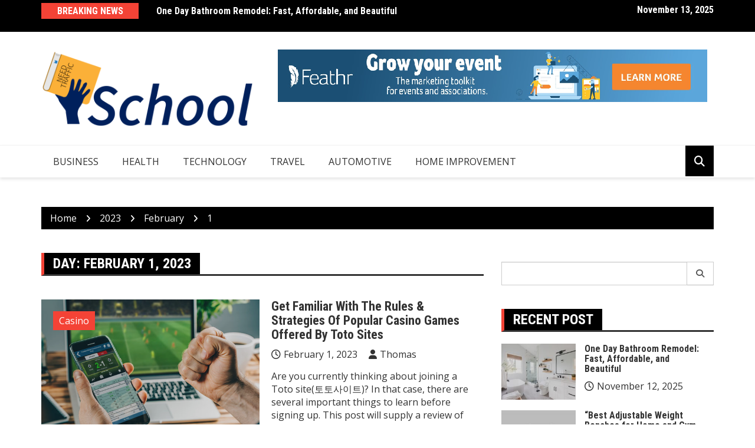

--- FILE ---
content_type: text/html; charset=UTF-8
request_url: https://needtrafficschool.com/2023/02/01/
body_size: 13623
content:
		<!doctype html>
		<html lang="en-US">
				<head>
			<meta charset="UTF-8">
			<meta name="viewport" content="width=device-width, initial-scale=1">
			<link rel="profile" href="http://gmpg.org/xfn/11">
			<title>February 1, 2023 &#8211; Need Traffic School</title>
<meta name='robots' content='max-image-preview:large' />
	<style>img:is([sizes="auto" i], [sizes^="auto," i]) { contain-intrinsic-size: 3000px 1500px }</style>
	<link rel='dns-prefetch' href='//fonts.googleapis.com' />
<link rel="alternate" type="application/rss+xml" title="Need Traffic School &raquo; Feed" href="https://needtrafficschool.com/feed/" />
<link rel="alternate" type="application/rss+xml" title="Need Traffic School &raquo; Comments Feed" href="https://needtrafficschool.com/comments/feed/" />
		<link rel="preconnect" href="https://fonts.googleapis.com">
		<link rel="preconnect" href="https://fonts.gstatic.com" crossorigin> 
		<script type="text/javascript">
/* <![CDATA[ */
window._wpemojiSettings = {"baseUrl":"https:\/\/s.w.org\/images\/core\/emoji\/16.0.1\/72x72\/","ext":".png","svgUrl":"https:\/\/s.w.org\/images\/core\/emoji\/16.0.1\/svg\/","svgExt":".svg","source":{"concatemoji":"https:\/\/needtrafficschool.com\/wp-includes\/js\/wp-emoji-release.min.js?ver=6.8.3"}};
/*! This file is auto-generated */
!function(s,n){var o,i,e;function c(e){try{var t={supportTests:e,timestamp:(new Date).valueOf()};sessionStorage.setItem(o,JSON.stringify(t))}catch(e){}}function p(e,t,n){e.clearRect(0,0,e.canvas.width,e.canvas.height),e.fillText(t,0,0);var t=new Uint32Array(e.getImageData(0,0,e.canvas.width,e.canvas.height).data),a=(e.clearRect(0,0,e.canvas.width,e.canvas.height),e.fillText(n,0,0),new Uint32Array(e.getImageData(0,0,e.canvas.width,e.canvas.height).data));return t.every(function(e,t){return e===a[t]})}function u(e,t){e.clearRect(0,0,e.canvas.width,e.canvas.height),e.fillText(t,0,0);for(var n=e.getImageData(16,16,1,1),a=0;a<n.data.length;a++)if(0!==n.data[a])return!1;return!0}function f(e,t,n,a){switch(t){case"flag":return n(e,"\ud83c\udff3\ufe0f\u200d\u26a7\ufe0f","\ud83c\udff3\ufe0f\u200b\u26a7\ufe0f")?!1:!n(e,"\ud83c\udde8\ud83c\uddf6","\ud83c\udde8\u200b\ud83c\uddf6")&&!n(e,"\ud83c\udff4\udb40\udc67\udb40\udc62\udb40\udc65\udb40\udc6e\udb40\udc67\udb40\udc7f","\ud83c\udff4\u200b\udb40\udc67\u200b\udb40\udc62\u200b\udb40\udc65\u200b\udb40\udc6e\u200b\udb40\udc67\u200b\udb40\udc7f");case"emoji":return!a(e,"\ud83e\udedf")}return!1}function g(e,t,n,a){var r="undefined"!=typeof WorkerGlobalScope&&self instanceof WorkerGlobalScope?new OffscreenCanvas(300,150):s.createElement("canvas"),o=r.getContext("2d",{willReadFrequently:!0}),i=(o.textBaseline="top",o.font="600 32px Arial",{});return e.forEach(function(e){i[e]=t(o,e,n,a)}),i}function t(e){var t=s.createElement("script");t.src=e,t.defer=!0,s.head.appendChild(t)}"undefined"!=typeof Promise&&(o="wpEmojiSettingsSupports",i=["flag","emoji"],n.supports={everything:!0,everythingExceptFlag:!0},e=new Promise(function(e){s.addEventListener("DOMContentLoaded",e,{once:!0})}),new Promise(function(t){var n=function(){try{var e=JSON.parse(sessionStorage.getItem(o));if("object"==typeof e&&"number"==typeof e.timestamp&&(new Date).valueOf()<e.timestamp+604800&&"object"==typeof e.supportTests)return e.supportTests}catch(e){}return null}();if(!n){if("undefined"!=typeof Worker&&"undefined"!=typeof OffscreenCanvas&&"undefined"!=typeof URL&&URL.createObjectURL&&"undefined"!=typeof Blob)try{var e="postMessage("+g.toString()+"("+[JSON.stringify(i),f.toString(),p.toString(),u.toString()].join(",")+"));",a=new Blob([e],{type:"text/javascript"}),r=new Worker(URL.createObjectURL(a),{name:"wpTestEmojiSupports"});return void(r.onmessage=function(e){c(n=e.data),r.terminate(),t(n)})}catch(e){}c(n=g(i,f,p,u))}t(n)}).then(function(e){for(var t in e)n.supports[t]=e[t],n.supports.everything=n.supports.everything&&n.supports[t],"flag"!==t&&(n.supports.everythingExceptFlag=n.supports.everythingExceptFlag&&n.supports[t]);n.supports.everythingExceptFlag=n.supports.everythingExceptFlag&&!n.supports.flag,n.DOMReady=!1,n.readyCallback=function(){n.DOMReady=!0}}).then(function(){return e}).then(function(){var e;n.supports.everything||(n.readyCallback(),(e=n.source||{}).concatemoji?t(e.concatemoji):e.wpemoji&&e.twemoji&&(t(e.twemoji),t(e.wpemoji)))}))}((window,document),window._wpemojiSettings);
/* ]]> */
</script>
<style id='wp-emoji-styles-inline-css' type='text/css'>

	img.wp-smiley, img.emoji {
		display: inline !important;
		border: none !important;
		box-shadow: none !important;
		height: 1em !important;
		width: 1em !important;
		margin: 0 0.07em !important;
		vertical-align: -0.1em !important;
		background: none !important;
		padding: 0 !important;
	}
</style>
<link rel='stylesheet' id='wp-block-library-css' href='https://needtrafficschool.com/wp-includes/css/dist/block-library/style.min.css?ver=6.8.3' type='text/css' media='all' />
<style id='classic-theme-styles-inline-css' type='text/css'>
/*! This file is auto-generated */
.wp-block-button__link{color:#fff;background-color:#32373c;border-radius:9999px;box-shadow:none;text-decoration:none;padding:calc(.667em + 2px) calc(1.333em + 2px);font-size:1.125em}.wp-block-file__button{background:#32373c;color:#fff;text-decoration:none}
</style>
<style id='global-styles-inline-css' type='text/css'>
:root{--wp--preset--aspect-ratio--square: 1;--wp--preset--aspect-ratio--4-3: 4/3;--wp--preset--aspect-ratio--3-4: 3/4;--wp--preset--aspect-ratio--3-2: 3/2;--wp--preset--aspect-ratio--2-3: 2/3;--wp--preset--aspect-ratio--16-9: 16/9;--wp--preset--aspect-ratio--9-16: 9/16;--wp--preset--color--black: #000000;--wp--preset--color--cyan-bluish-gray: #abb8c3;--wp--preset--color--white: #ffffff;--wp--preset--color--pale-pink: #f78da7;--wp--preset--color--vivid-red: #cf2e2e;--wp--preset--color--luminous-vivid-orange: #ff6900;--wp--preset--color--luminous-vivid-amber: #fcb900;--wp--preset--color--light-green-cyan: #7bdcb5;--wp--preset--color--vivid-green-cyan: #00d084;--wp--preset--color--pale-cyan-blue: #8ed1fc;--wp--preset--color--vivid-cyan-blue: #0693e3;--wp--preset--color--vivid-purple: #9b51e0;--wp--preset--gradient--vivid-cyan-blue-to-vivid-purple: linear-gradient(135deg,rgba(6,147,227,1) 0%,rgb(155,81,224) 100%);--wp--preset--gradient--light-green-cyan-to-vivid-green-cyan: linear-gradient(135deg,rgb(122,220,180) 0%,rgb(0,208,130) 100%);--wp--preset--gradient--luminous-vivid-amber-to-luminous-vivid-orange: linear-gradient(135deg,rgba(252,185,0,1) 0%,rgba(255,105,0,1) 100%);--wp--preset--gradient--luminous-vivid-orange-to-vivid-red: linear-gradient(135deg,rgba(255,105,0,1) 0%,rgb(207,46,46) 100%);--wp--preset--gradient--very-light-gray-to-cyan-bluish-gray: linear-gradient(135deg,rgb(238,238,238) 0%,rgb(169,184,195) 100%);--wp--preset--gradient--cool-to-warm-spectrum: linear-gradient(135deg,rgb(74,234,220) 0%,rgb(151,120,209) 20%,rgb(207,42,186) 40%,rgb(238,44,130) 60%,rgb(251,105,98) 80%,rgb(254,248,76) 100%);--wp--preset--gradient--blush-light-purple: linear-gradient(135deg,rgb(255,206,236) 0%,rgb(152,150,240) 100%);--wp--preset--gradient--blush-bordeaux: linear-gradient(135deg,rgb(254,205,165) 0%,rgb(254,45,45) 50%,rgb(107,0,62) 100%);--wp--preset--gradient--luminous-dusk: linear-gradient(135deg,rgb(255,203,112) 0%,rgb(199,81,192) 50%,rgb(65,88,208) 100%);--wp--preset--gradient--pale-ocean: linear-gradient(135deg,rgb(255,245,203) 0%,rgb(182,227,212) 50%,rgb(51,167,181) 100%);--wp--preset--gradient--electric-grass: linear-gradient(135deg,rgb(202,248,128) 0%,rgb(113,206,126) 100%);--wp--preset--gradient--midnight: linear-gradient(135deg,rgb(2,3,129) 0%,rgb(40,116,252) 100%);--wp--preset--font-size--small: 13px;--wp--preset--font-size--medium: 20px;--wp--preset--font-size--large: 36px;--wp--preset--font-size--x-large: 42px;--wp--preset--spacing--20: 0.44rem;--wp--preset--spacing--30: 0.67rem;--wp--preset--spacing--40: 1rem;--wp--preset--spacing--50: 1.5rem;--wp--preset--spacing--60: 2.25rem;--wp--preset--spacing--70: 3.38rem;--wp--preset--spacing--80: 5.06rem;--wp--preset--shadow--natural: 6px 6px 9px rgba(0, 0, 0, 0.2);--wp--preset--shadow--deep: 12px 12px 50px rgba(0, 0, 0, 0.4);--wp--preset--shadow--sharp: 6px 6px 0px rgba(0, 0, 0, 0.2);--wp--preset--shadow--outlined: 6px 6px 0px -3px rgba(255, 255, 255, 1), 6px 6px rgba(0, 0, 0, 1);--wp--preset--shadow--crisp: 6px 6px 0px rgba(0, 0, 0, 1);}:where(.is-layout-flex){gap: 0.5em;}:where(.is-layout-grid){gap: 0.5em;}body .is-layout-flex{display: flex;}.is-layout-flex{flex-wrap: wrap;align-items: center;}.is-layout-flex > :is(*, div){margin: 0;}body .is-layout-grid{display: grid;}.is-layout-grid > :is(*, div){margin: 0;}:where(.wp-block-columns.is-layout-flex){gap: 2em;}:where(.wp-block-columns.is-layout-grid){gap: 2em;}:where(.wp-block-post-template.is-layout-flex){gap: 1.25em;}:where(.wp-block-post-template.is-layout-grid){gap: 1.25em;}.has-black-color{color: var(--wp--preset--color--black) !important;}.has-cyan-bluish-gray-color{color: var(--wp--preset--color--cyan-bluish-gray) !important;}.has-white-color{color: var(--wp--preset--color--white) !important;}.has-pale-pink-color{color: var(--wp--preset--color--pale-pink) !important;}.has-vivid-red-color{color: var(--wp--preset--color--vivid-red) !important;}.has-luminous-vivid-orange-color{color: var(--wp--preset--color--luminous-vivid-orange) !important;}.has-luminous-vivid-amber-color{color: var(--wp--preset--color--luminous-vivid-amber) !important;}.has-light-green-cyan-color{color: var(--wp--preset--color--light-green-cyan) !important;}.has-vivid-green-cyan-color{color: var(--wp--preset--color--vivid-green-cyan) !important;}.has-pale-cyan-blue-color{color: var(--wp--preset--color--pale-cyan-blue) !important;}.has-vivid-cyan-blue-color{color: var(--wp--preset--color--vivid-cyan-blue) !important;}.has-vivid-purple-color{color: var(--wp--preset--color--vivid-purple) !important;}.has-black-background-color{background-color: var(--wp--preset--color--black) !important;}.has-cyan-bluish-gray-background-color{background-color: var(--wp--preset--color--cyan-bluish-gray) !important;}.has-white-background-color{background-color: var(--wp--preset--color--white) !important;}.has-pale-pink-background-color{background-color: var(--wp--preset--color--pale-pink) !important;}.has-vivid-red-background-color{background-color: var(--wp--preset--color--vivid-red) !important;}.has-luminous-vivid-orange-background-color{background-color: var(--wp--preset--color--luminous-vivid-orange) !important;}.has-luminous-vivid-amber-background-color{background-color: var(--wp--preset--color--luminous-vivid-amber) !important;}.has-light-green-cyan-background-color{background-color: var(--wp--preset--color--light-green-cyan) !important;}.has-vivid-green-cyan-background-color{background-color: var(--wp--preset--color--vivid-green-cyan) !important;}.has-pale-cyan-blue-background-color{background-color: var(--wp--preset--color--pale-cyan-blue) !important;}.has-vivid-cyan-blue-background-color{background-color: var(--wp--preset--color--vivid-cyan-blue) !important;}.has-vivid-purple-background-color{background-color: var(--wp--preset--color--vivid-purple) !important;}.has-black-border-color{border-color: var(--wp--preset--color--black) !important;}.has-cyan-bluish-gray-border-color{border-color: var(--wp--preset--color--cyan-bluish-gray) !important;}.has-white-border-color{border-color: var(--wp--preset--color--white) !important;}.has-pale-pink-border-color{border-color: var(--wp--preset--color--pale-pink) !important;}.has-vivid-red-border-color{border-color: var(--wp--preset--color--vivid-red) !important;}.has-luminous-vivid-orange-border-color{border-color: var(--wp--preset--color--luminous-vivid-orange) !important;}.has-luminous-vivid-amber-border-color{border-color: var(--wp--preset--color--luminous-vivid-amber) !important;}.has-light-green-cyan-border-color{border-color: var(--wp--preset--color--light-green-cyan) !important;}.has-vivid-green-cyan-border-color{border-color: var(--wp--preset--color--vivid-green-cyan) !important;}.has-pale-cyan-blue-border-color{border-color: var(--wp--preset--color--pale-cyan-blue) !important;}.has-vivid-cyan-blue-border-color{border-color: var(--wp--preset--color--vivid-cyan-blue) !important;}.has-vivid-purple-border-color{border-color: var(--wp--preset--color--vivid-purple) !important;}.has-vivid-cyan-blue-to-vivid-purple-gradient-background{background: var(--wp--preset--gradient--vivid-cyan-blue-to-vivid-purple) !important;}.has-light-green-cyan-to-vivid-green-cyan-gradient-background{background: var(--wp--preset--gradient--light-green-cyan-to-vivid-green-cyan) !important;}.has-luminous-vivid-amber-to-luminous-vivid-orange-gradient-background{background: var(--wp--preset--gradient--luminous-vivid-amber-to-luminous-vivid-orange) !important;}.has-luminous-vivid-orange-to-vivid-red-gradient-background{background: var(--wp--preset--gradient--luminous-vivid-orange-to-vivid-red) !important;}.has-very-light-gray-to-cyan-bluish-gray-gradient-background{background: var(--wp--preset--gradient--very-light-gray-to-cyan-bluish-gray) !important;}.has-cool-to-warm-spectrum-gradient-background{background: var(--wp--preset--gradient--cool-to-warm-spectrum) !important;}.has-blush-light-purple-gradient-background{background: var(--wp--preset--gradient--blush-light-purple) !important;}.has-blush-bordeaux-gradient-background{background: var(--wp--preset--gradient--blush-bordeaux) !important;}.has-luminous-dusk-gradient-background{background: var(--wp--preset--gradient--luminous-dusk) !important;}.has-pale-ocean-gradient-background{background: var(--wp--preset--gradient--pale-ocean) !important;}.has-electric-grass-gradient-background{background: var(--wp--preset--gradient--electric-grass) !important;}.has-midnight-gradient-background{background: var(--wp--preset--gradient--midnight) !important;}.has-small-font-size{font-size: var(--wp--preset--font-size--small) !important;}.has-medium-font-size{font-size: var(--wp--preset--font-size--medium) !important;}.has-large-font-size{font-size: var(--wp--preset--font-size--large) !important;}.has-x-large-font-size{font-size: var(--wp--preset--font-size--x-large) !important;}
:where(.wp-block-post-template.is-layout-flex){gap: 1.25em;}:where(.wp-block-post-template.is-layout-grid){gap: 1.25em;}
:where(.wp-block-columns.is-layout-flex){gap: 2em;}:where(.wp-block-columns.is-layout-grid){gap: 2em;}
:root :where(.wp-block-pullquote){font-size: 1.5em;line-height: 1.6;}
</style>
<link rel='stylesheet' id='royale-news-style-css' href='https://needtrafficschool.com/wp-content/themes/royale-news/style.css?ver=2.2.4' type='text/css' media='all' />
<link rel='stylesheet' id='bootstrap-css' href='https://needtrafficschool.com/wp-content/themes/royale-news/assets/libraries/bootstrap/css/bootstrap.css?ver=3.3.7' type='text/css' media='all' />
<link rel='stylesheet' id='font-awesome-css' href='https://needtrafficschool.com/wp-content/themes/royale-news/assets/libraries/fontAwesome/all.min.css?ver=6.7.2' type='text/css' media='all' />
<link rel='stylesheet' id='royale-news-font-css' href='https://fonts.googleapis.com/css2?family=Open+Sans:ital@0;1&#038;family=Roboto+Condensed:ital,wght@0,700;1,700&#038;display=swap' type='text/css' media='all' />
<link rel='stylesheet' id='royale-news-skin-css' href='https://needtrafficschool.com/wp-content/themes/royale-news/assets/dist/css/main.css?ver=2.2.4' type='text/css' media='all' />
<script type="text/javascript" src="https://needtrafficschool.com/wp-includes/js/jquery/jquery.min.js?ver=3.7.1" id="jquery-core-js"></script>
<script type="text/javascript" src="https://needtrafficschool.com/wp-includes/js/jquery/jquery-migrate.min.js?ver=3.4.1" id="jquery-migrate-js"></script>
<link rel="https://api.w.org/" href="https://needtrafficschool.com/wp-json/" /><link rel="EditURI" type="application/rsd+xml" title="RSD" href="https://needtrafficschool.com/xmlrpc.php?rsd" />
<meta name="generator" content="WordPress 6.8.3" />
               
		<style>
			.site-title, .site-title a {
				font-size: 45px;
			}
							body {
											font-family: Open Sans;
												font-weight: 400;
												font-size: 16px;
										}
									.widget_tag_cloud .tagcloud .tag-cloud-link {
						font-size: 16px !important;
					}
										@media (max-width: 768px) {
						body {
							font-size: 16px;
						}
						.widget_tag_cloud .tagcloud .tag-cloud-link {
							font-size: 16px !important;
						}
					}
										@media (max-width: 567px) {
						body {
							font-size: 16px;
						}
						.widget_tag_cloud .tagcloud .tag-cloud-link {
							font-size: 16px !important;
						}
					}
									h1, h2, h3, h4, h5, h6, .section-title, .sidebar .widget-title {
											font-family: Roboto Condensed;
												font-weight: 700;
										}
						</style>
		<link rel="icon" href="https://needtrafficschool.com/wp-content/uploads/2023/04/cropped-Need-Traffic-School-02-32x32.png" sizes="32x32" />
<link rel="icon" href="https://needtrafficschool.com/wp-content/uploads/2023/04/cropped-Need-Traffic-School-02-192x192.png" sizes="192x192" />
<link rel="apple-touch-icon" href="https://needtrafficschool.com/wp-content/uploads/2023/04/cropped-Need-Traffic-School-02-180x180.png" />
<meta name="msapplication-TileImage" content="https://needtrafficschool.com/wp-content/uploads/2023/04/cropped-Need-Traffic-School-02-270x270.png" />
		</head>
				<body class="archive date wp-custom-logo wp-theme-royale-news hfeed">
						<a class="skip-link screen-reader-text" href="#content">Skip to content</a>
						<header class="header">
					<div class="top-header">
		<div class="container">
		<div class="row clearfix">
				<div class="col-md-8">
							<div class="row clearfix ticker-news-section">
											<div class="col-xs-3 col-sm-3">
							<div class="ticker-title-container">
								<h5 class="ticker-title">
									Breaking News								</h5><!-- .ticker-title -->
							</div><!-- .ticker-title-container -->								
						</div><!-- .col-xs-3.col-sm-3 -->
											<div class="col-xs-9 col-sm-9">
						<div class="ticker-detail-container">
							<div class="owl-carousel ticker-news-carousel">
																	<div class="item">
										<h5 class="ticker-news">
											<a href="https://needtrafficschool.com/one-day-bathroom-remodel-fast-affordable-and-beautiful/">
												One Day Bathroom Remodel: Fast, Affordable, and Beautiful											</a>
										</h5><!-- .ticker-news -->
									</div><!-- .item -->
																		<div class="item">
										<h5 class="ticker-news">
											<a href="https://needtrafficschool.com/best-adjustable-weight-benches-for-home-and-gym-use/">
												“Best Adjustable Weight Benches for Home and Gym Use”											</a>
										</h5><!-- .ticker-news -->
									</div><!-- .item -->
																		<div class="item">
										<h5 class="ticker-news">
											<a href="https://needtrafficschool.com/access-reliable-information-with-professional-policy-limit-research-services/">
												Access Reliable Information with Professional Policy Limit Research Services											</a>
										</h5><!-- .ticker-news -->
									</div><!-- .item -->
																		<div class="item">
										<h5 class="ticker-news">
											<a href="https://needtrafficschool.com/enhancing-diagnostic-accuracy-in-trauma-icus-with-dr-joel-durinkas-ultrasound-studies/">
												Enhancing Diagnostic Accuracy in Trauma ICUs with Dr. Joel Durinka’s Ultrasound Studies											</a>
										</h5><!-- .ticker-news -->
									</div><!-- .item -->
																		<div class="item">
										<h5 class="ticker-news">
											<a href="https://needtrafficschool.com/how-football-betting-brings-fans-closer-to-the-action-with-dynamic-wagers-and-big-rewards/">
												How Football Betting Brings Fans Closer to the Action with Dynamic Wagers and Big Rewards											</a>
										</h5><!-- .ticker-news -->
									</div><!-- .item -->
																</div><!-- .owl-carousel.ticker-news-carousel -->
						</div><!-- .ticker-detail-container -->
					</div><!-- .col-xs-9.col-sm-9 -->
				</div><!-- .row.clearfix.ticker-news-section -->
						</div><!-- .col-md-8 -->
				<div class="col-md-4 hidden-sm hidden-xs">
		<div class="clearfix">
					<div class="current-date-container">
				<h5 class="current-date">
					November 13, 2025				</h5><!-- .current-date -->
			</div><!-- .current-date-container -->
					<div class="social-menu-container">
					</div><!-- .social-menu-container -->
				</div><!-- .clearfix -->
		</div><!-- .col-md-4.hidden-sm.hidden-xs -->
				</div><!-- .row.clearfix -->
		</div><!-- .container -->
		</div><!-- .top-header -->
				<div class="middle-header">
		<div class="container">
		<div class="row clearfix">
				<div class="col-md-4">
							<div class="site-info ">
					<a href="https://needtrafficschool.com/" class="custom-logo-link" rel="home"><img width="3723" height="1368" src="https://needtrafficschool.com/wp-content/uploads/2023/04/cropped-Need-Traffic-School-01.png" class="custom-logo" alt="Need Traffic School" decoding="async" fetchpriority="high" srcset="https://needtrafficschool.com/wp-content/uploads/2023/04/cropped-Need-Traffic-School-01.png 3723w, https://needtrafficschool.com/wp-content/uploads/2023/04/cropped-Need-Traffic-School-01-300x110.png 300w, https://needtrafficschool.com/wp-content/uploads/2023/04/cropped-Need-Traffic-School-01-1024x376.png 1024w, https://needtrafficschool.com/wp-content/uploads/2023/04/cropped-Need-Traffic-School-01-768x282.png 768w, https://needtrafficschool.com/wp-content/uploads/2023/04/cropped-Need-Traffic-School-01-1536x564.png 1536w, https://needtrafficschool.com/wp-content/uploads/2023/04/cropped-Need-Traffic-School-01-2048x753.png 2048w" sizes="(max-width: 3723px) 100vw, 3723px" /></a>				</div>
						</div><!-- .col-md-4 -->
					<div class="col-md-8 hidden-xs hidden-sm">
				<div class="header-ad">
								<div class="textwidget"><p><img decoding="async" class="aligncenter wp-image-102 size-full" src="https://needtrafficschool.com/wp-content/uploads/2020/12/Untitleed1.png" alt="" width="728" height="89" srcset="https://needtrafficschool.com/wp-content/uploads/2020/12/Untitleed1.png 728w, https://needtrafficschool.com/wp-content/uploads/2020/12/Untitleed1-300x37.png 300w" sizes="(max-width: 728px) 100vw, 728px" /></p>
</div>
						</div><!-- .header-ad -->
			</div><!-- .col-md-7.hidden-xs.hidden-sm -->
					</div><!-- .row.clearfix -->
		</div><!-- .container -->
		</div><!-- .middle-header -->
				<div class="bottom-header">
		<div class="container">
		<div class="row clearfix">
				<div class="col-md-10">
			<div class="menu-container clearfix">
				<nav id="site-navigation" class="main-navigation" role="navigation">
					<div class="primary-menu-container"><ul id="primary-menu" class="primary-menu"><li id="menu-item-96" class="menu-item menu-item-type-taxonomy menu-item-object-category menu-item-96"><a href="https://needtrafficschool.com/category/business/">Business</a></li>
<li id="menu-item-97" class="menu-item menu-item-type-taxonomy menu-item-object-category menu-item-97"><a href="https://needtrafficschool.com/category/health/">Health</a></li>
<li id="menu-item-98" class="menu-item menu-item-type-taxonomy menu-item-object-category menu-item-98"><a href="https://needtrafficschool.com/category/technology/">Technology</a></li>
<li id="menu-item-99" class="menu-item menu-item-type-taxonomy menu-item-object-category menu-item-99"><a href="https://needtrafficschool.com/category/travel/">Travel</a></li>
<li id="menu-item-100" class="menu-item menu-item-type-taxonomy menu-item-object-category menu-item-100"><a href="https://needtrafficschool.com/category/automotive/">Automotive</a></li>
<li id="menu-item-101" class="menu-item menu-item-type-taxonomy menu-item-object-category menu-item-101"><a href="https://needtrafficschool.com/category/home-improvement/">Home Improvement</a></li>
</ul></div>				</nav><!-- #site-navigation -->
			</div><!-- .menu-container.clearfix -->
		</div><!-- .col-md-10 -->
					<div class="col-md-2 hidden-xs hidden-sm">
				<div class="search-container pull-right">
					<div class="search-icon">
						<i class="fa fa-search"></i><!-- .fa.fa-search -->
					</div><!-- .search-icon -->
				</div><!-- .search-container.pull-right -->
			</div><!-- .col-md-2.hidden-xs.hidden-sm -->
			<div class="col-md-12 search-form-main-container">
				<div class="search-form-container">
					<form method="get" class="search-form" action="https://needtrafficschool.com/" ><div class="input-group stylish-input-group"><label class="screen-reader-text" for="s">Search for:</label><input type="text" value="" name="s" class="form-control" /><span class="input-group-addon"><button type="submit" id="searchsubmit" value="Search"><i class="fa fa-search"></i></button></span></div></form>				</div><!-- .search-form-container -->				
			</div><!-- .col-md-12 -->
					</div><!-- .row.clearfix -->
		</div><!-- .container -->
		</div><!-- .bottom-header -->
				</header><!-- .header -->
				<div id="content" class="site-content">
					<div class="container">
				<div class="row clearfix">
					<div class="col-md-12">
						<div class="breadcrumb clearfix">
							<nav role="navigation" aria-label="Breadcrumbs" class="breadcrumb-trail breadcrumbs" itemprop="breadcrumb"><ul class="trail-items" itemscope itemtype="http://schema.org/BreadcrumbList"><meta name="numberOfItems" content="4" /><meta name="itemListOrder" content="Ascending" /><li itemprop="itemListElement" itemscope itemtype="http://schema.org/ListItem" class="trail-item trail-begin"><a href="https://needtrafficschool.com/" rel="home" itemprop="item"><span itemprop="name">Home</span></a><meta itemprop="position" content="1" /></li><li itemprop="itemListElement" itemscope itemtype="http://schema.org/ListItem" class="trail-item"><a href="https://needtrafficschool.com/2023/" itemprop="item"><span itemprop="name">2023</span></a><meta itemprop="position" content="2" /></li><li itemprop="itemListElement" itemscope itemtype="http://schema.org/ListItem" class="trail-item"><a href="https://needtrafficschool.com/2023/02/" itemprop="item"><span itemprop="name">February</span></a><meta itemprop="position" content="3" /></li><li itemprop="itemListElement" itemscope itemtype="http://schema.org/ListItem" class="trail-item trail-end"><a href="https://needtrafficschool.com/2023/02/01" itemprop="item"><span itemprop="name">1</span></a><meta itemprop="position" content="4" /></li></ul></nav>						</div><!-- .breadcrumb.clearfix -->
					</div><!-- .col-md-12 -->
				</div><!-- .row.clearfix -->
			</div><!-- .container -->
			<div id="primary" class="content-area inner-page-container-spacing royale-news-sidebar-position-right">
	<main id="main" class="site-main">
		<div class="container">
			<div class="row">
								<div class="col-md-8 sticky-section">
					<div class="row clearfix news-section news-section-three">
						<div class="col-md-12">
							<div class="news-section-info clearfix">
								<h3 class="section-title">Day: <span>February 1, 2023</span></h3>									
							</div><!-- .news-section-info -->
							<div class="archive-description news-section">
															</div><!-- .archive-description -->
						</div>
													<div class="col-md-12">
								<div class="archive-section-content" id="post-979" class="post-979 post type-post status-publish format-standard has-post-thumbnail hentry category-casino">
	<div class="row clearfix archive-news-content">
		<div class="col-sm-6 gutter-right">
			<div class="news-image">
				<a href="https://needtrafficschool.com/get-familiar-with-the-rules-strategies-of-popular-casino-games-offered-by-toto-sites/">
					<img width="600" height="400" src="https://needtrafficschool.com/wp-content/uploads/2022/05/new-york-governor-shows-support-for-mobile-sports-betting-600x400-1.jpg" class="img-responsive wp-post-image" alt="Get Familiar With The Rules &#038; Strategies Of Popular Casino Games Offered By Toto Sites" decoding="async" srcset="https://needtrafficschool.com/wp-content/uploads/2022/05/new-york-governor-shows-support-for-mobile-sports-betting-600x400-1.jpg 600w, https://needtrafficschool.com/wp-content/uploads/2022/05/new-york-governor-shows-support-for-mobile-sports-betting-600x400-1-300x200.jpg 300w" sizes="(max-width: 600px) 100vw, 600px" />					<div class="mask"></div><!-- .mask -->
				</a>
								<span class="cat-links"><a href="https://needtrafficschool.com/category/casino/" rel="category tag">Casino</a></span>
							</div><!-- .news-image -->
		</div>
		<div class="col-sm-6 gutter-left">
			<div class="news-detail">
				<h4 class="news-title big-news-title">
					<a href="https://needtrafficschool.com/get-familiar-with-the-rules-strategies-of-popular-casino-games-offered-by-toto-sites/">Get Familiar With The Rules &#038; Strategies Of Popular Casino Games Offered By Toto Sites</a>
				</h4><!-- .news-title -->
									<div class="entry-meta">
									<span class="posted-date">
				<a href="https://needtrafficschool.com/get-familiar-with-the-rules-strategies-of-popular-casino-games-offered-by-toto-sites/" rel="bookmark"><time class="entry-date published" datetime="2023-02-01T12:04:42+00:00">February 1, 2023</time><time class="updated" datetime="2023-02-01T12:04:44+00:00">February 1, 2023</time></a>
			</span>
						<span class="author vcard">
				<a href="https://needtrafficschool.com/author/admin/">Thomas</a>
			</span>
								</div><!-- .entry-meta -->
									<div class="news-content">
					<p>Are you currently thinking about joining a Toto site(토토사이트)? In that case, there are several important things to learn before signing up. This post will supply a review of what</p>
					<a href="https://needtrafficschool.com/get-familiar-with-the-rules-strategies-of-popular-casino-games-offered-by-toto-sites/" class="btn-more">
						Read More					</a><!-- .btn-more -->
				</div><!-- .news-content -->
			</div>
		</div>
	</div><!-- .row.clearfix.archive-news-content #post-979 -->
</div><!-- .archive-section-content -->
							</div>
									<div class="col-sm-12">
					</div><!-- .col-sm-12 -->
							</div><!--.row.clearfix.news-section.news-section-three-->
				</div>
				<div class="col-md-4 royale-news-sidebar sticky-section">
	<div class="row clearfix sidebar">
		<div id="search-2" class="col-md-12 widget widget_search"><form method="get" class="search-form" action="https://needtrafficschool.com/" ><div class="input-group stylish-input-group"><label class="screen-reader-text" for="s">Search for:</label><input type="text" value="" name="s" class="form-control" /><span class="input-group-addon"><button type="submit" id="searchsubmit" value="Search"><i class="fa fa-search"></i></button></span></div></form></div><div id="royale-news-sidebar-widget-one-2" class="col-md-12 widget royale-news-recent-posts recent-posts"><div class="widget-info clearfix"><h3 class="widget-title">Recent Post</h3></div>				<div class="widget-content clearfix">
												<div class="clearfix visible-xs"></div>
													<div class="col-xs-12 col-sm-12 col-md-12">
							<div class="row small-news-container">
								<div class="clearfix small-news-content">	
									<div class="small-thumbnail">
										<a href="https://needtrafficschool.com/one-day-bathroom-remodel-fast-affordable-and-beautiful/">
											<img width="200" height="150" src="https://needtrafficschool.com/wp-content/uploads/2025/11/Image-200x150.jpg" class="img-responsive wp-post-image" alt="" decoding="async" loading="lazy" />											<div class="mask"></div><!-- .mask -->
										</a>
									</div><!-- .small-thumbnail -->
									<div class="news-detail">
										<h5 class="news-title">
											<a href="https://needtrafficschool.com/one-day-bathroom-remodel-fast-affordable-and-beautiful/">One Day Bathroom Remodel: Fast, Affordable, and Beautiful</a>
										</h5><!-- .news-title -->
										<div class="entry-meta">
														<span class="posted-date">
				<a href="https://needtrafficschool.com/one-day-bathroom-remodel-fast-affordable-and-beautiful/" rel="bookmark"><time class="entry-date published" datetime="2025-11-12T09:43:54+00:00">November 12, 2025</time><time class="updated" datetime="2025-11-12T10:09:55+00:00">November 12, 2025</time></a>
			</span>
													</div><!-- .entry-meta -->
									</div><!-- .news-detail -->
								</div><!-- .clearfix.small-news-content -->
							</div><!-- .small-news-container -->
						</div>
												<div class="col-xs-12 col-sm-12 col-md-12">
							<div class="row small-news-container">
								<div class="clearfix small-news-content">	
									<div class="small-thumbnail">
										<a href="https://needtrafficschool.com/best-adjustable-weight-benches-for-home-and-gym-use/">
																							<img src="https://needtrafficschool.com/wp-content/themes/royale-news/assets/images/image-3.jpg" class="img-responsive" alt="“Best Adjustable Weight Benches for Home and Gym Use”">
																							<div class="mask"></div><!-- .mask -->
										</a>
									</div><!-- .small-thumbnail -->
									<div class="news-detail">
										<h5 class="news-title">
											<a href="https://needtrafficschool.com/best-adjustable-weight-benches-for-home-and-gym-use/">“Best Adjustable Weight Benches for Home and Gym Use”</a>
										</h5><!-- .news-title -->
										<div class="entry-meta">
														<span class="posted-date">
				<a href="https://needtrafficschool.com/best-adjustable-weight-benches-for-home-and-gym-use/" rel="bookmark"><time class="entry-date published updated" datetime="2025-11-10T06:27:59+00:00">November 10, 2025</time></a>
			</span>
													</div><!-- .entry-meta -->
									</div><!-- .news-detail -->
								</div><!-- .clearfix.small-news-content -->
							</div><!-- .small-news-container -->
						</div>
													<div class="clearfix visible-xs"></div>
													<div class="col-xs-12 col-sm-12 col-md-12">
							<div class="row small-news-container">
								<div class="clearfix small-news-content">	
									<div class="small-thumbnail">
										<a href="https://needtrafficschool.com/access-reliable-information-with-professional-policy-limit-research-services/">
											<img width="200" height="150" src="https://needtrafficschool.com/wp-content/uploads/2025/11/images-2025-11-08T112640.439-200x150.jpg" class="img-responsive wp-post-image" alt="" decoding="async" loading="lazy" />											<div class="mask"></div><!-- .mask -->
										</a>
									</div><!-- .small-thumbnail -->
									<div class="news-detail">
										<h5 class="news-title">
											<a href="https://needtrafficschool.com/access-reliable-information-with-professional-policy-limit-research-services/">Access Reliable Information with Professional Policy Limit Research Services</a>
										</h5><!-- .news-title -->
										<div class="entry-meta">
														<span class="posted-date">
				<a href="https://needtrafficschool.com/access-reliable-information-with-professional-policy-limit-research-services/" rel="bookmark"><time class="entry-date published updated" datetime="2025-11-08T05:58:17+00:00">November 8, 2025</time></a>
			</span>
													</div><!-- .entry-meta -->
									</div><!-- .news-detail -->
								</div><!-- .clearfix.small-news-content -->
							</div><!-- .small-news-container -->
						</div>
												<div class="col-xs-12 col-sm-12 col-md-12">
							<div class="row small-news-container">
								<div class="clearfix small-news-content">	
									<div class="small-thumbnail">
										<a href="https://needtrafficschool.com/enhancing-diagnostic-accuracy-in-trauma-icus-with-dr-joel-durinkas-ultrasound-studies/">
											<img width="200" height="150" src="https://needtrafficschool.com/wp-content/uploads/2025/10/5-200x150.jpg" class="img-responsive wp-post-image" alt="" decoding="async" loading="lazy" />											<div class="mask"></div><!-- .mask -->
										</a>
									</div><!-- .small-thumbnail -->
									<div class="news-detail">
										<h5 class="news-title">
											<a href="https://needtrafficschool.com/enhancing-diagnostic-accuracy-in-trauma-icus-with-dr-joel-durinkas-ultrasound-studies/">Enhancing Diagnostic Accuracy in Trauma ICUs with Dr. Joel Durinka’s Ultrasound Studies</a>
										</h5><!-- .news-title -->
										<div class="entry-meta">
														<span class="posted-date">
				<a href="https://needtrafficschool.com/enhancing-diagnostic-accuracy-in-trauma-icus-with-dr-joel-durinkas-ultrasound-studies/" rel="bookmark"><time class="entry-date published updated" datetime="2025-10-26T14:13:33+00:00">October 26, 2025</time></a>
			</span>
													</div><!-- .entry-meta -->
									</div><!-- .news-detail -->
								</div><!-- .clearfix.small-news-content -->
							</div><!-- .small-news-container -->
						</div>
													<div class="clearfix visible-xs"></div>
													<div class="col-xs-12 col-sm-12 col-md-12">
							<div class="row small-news-container">
								<div class="clearfix small-news-content">	
									<div class="small-thumbnail">
										<a href="https://needtrafficschool.com/how-football-betting-brings-fans-closer-to-the-action-with-dynamic-wagers-and-big-rewards/">
											<img width="200" height="150" src="https://needtrafficschool.com/wp-content/uploads/2025/09/imgi_915_AdobeStock_286434477-min-scaled-1-landscape-13387ac792414002953756e5cc6f21f7-jp57odsbkte9-200x150.jpg" class="img-responsive wp-post-image" alt="" decoding="async" loading="lazy" srcset="https://needtrafficschool.com/wp-content/uploads/2025/09/imgi_915_AdobeStock_286434477-min-scaled-1-landscape-13387ac792414002953756e5cc6f21f7-jp57odsbkte9-200x150.jpg 200w, https://needtrafficschool.com/wp-content/uploads/2025/09/imgi_915_AdobeStock_286434477-min-scaled-1-landscape-13387ac792414002953756e5cc6f21f7-jp57odsbkte9-300x225.jpg 300w, https://needtrafficschool.com/wp-content/uploads/2025/09/imgi_915_AdobeStock_286434477-min-scaled-1-landscape-13387ac792414002953756e5cc6f21f7-jp57odsbkte9-768x576.jpg 768w, https://needtrafficschool.com/wp-content/uploads/2025/09/imgi_915_AdobeStock_286434477-min-scaled-1-landscape-13387ac792414002953756e5cc6f21f7-jp57odsbkte9.jpg 800w" sizes="auto, (max-width: 200px) 100vw, 200px" />											<div class="mask"></div><!-- .mask -->
										</a>
									</div><!-- .small-thumbnail -->
									<div class="news-detail">
										<h5 class="news-title">
											<a href="https://needtrafficschool.com/how-football-betting-brings-fans-closer-to-the-action-with-dynamic-wagers-and-big-rewards/">How Football Betting Brings Fans Closer to the Action with Dynamic Wagers and Big Rewards</a>
										</h5><!-- .news-title -->
										<div class="entry-meta">
														<span class="posted-date">
				<a href="https://needtrafficschool.com/how-football-betting-brings-fans-closer-to-the-action-with-dynamic-wagers-and-big-rewards/" rel="bookmark"><time class="entry-date published updated" datetime="2025-10-24T11:18:44+00:00">October 24, 2025</time></a>
			</span>
													</div><!-- .entry-meta -->
									</div><!-- .news-detail -->
								</div><!-- .clearfix.small-news-content -->
							</div><!-- .small-news-container -->
						</div>
										</div>
				</div><div id="text-2" class="col-md-12 widget widget_text"><div class="widget-info clearfix"><h3 class="widget-title">Contact Us</h3></div>			<div class="textwidget"><p>[contact-form-7 id=&#8221;83&#8243; title=&#8221;Contact form 1&#8243;]</p>
</div>
		</div><div id="categories-2" class="col-md-12 widget widget_categories"><div class="widget-info clearfix"><h3 class="widget-title">Categories</h3></div>
			<ul>
					<li class="cat-item cat-item-37"><a href="https://needtrafficschool.com/category/adult/">Adult</a>
</li>
	<li class="cat-item cat-item-19"><a href="https://needtrafficschool.com/category/artist/">Artist</a>
</li>
	<li class="cat-item cat-item-7"><a href="https://needtrafficschool.com/category/automotive/">Automotive</a>
</li>
	<li class="cat-item cat-item-43"><a href="https://needtrafficschool.com/category/beauty/">beauty</a>
</li>
	<li class="cat-item cat-item-4"><a href="https://needtrafficschool.com/category/business/">Business</a>
</li>
	<li class="cat-item cat-item-10"><a href="https://needtrafficschool.com/category/casino/">Casino</a>
</li>
	<li class="cat-item cat-item-287"><a href="https://needtrafficschool.com/category/cleaning/">cleaning</a>
</li>
	<li class="cat-item cat-item-39"><a href="https://needtrafficschool.com/category/crypto/">crypto</a>
</li>
	<li class="cat-item cat-item-11"><a href="https://needtrafficschool.com/category/dating/">Dating</a>
</li>
	<li class="cat-item cat-item-35"><a href="https://needtrafficschool.com/category/dental/">dental</a>
</li>
	<li class="cat-item cat-item-41"><a href="https://needtrafficschool.com/category/drug/">drug</a>
</li>
	<li class="cat-item cat-item-15"><a href="https://needtrafficschool.com/category/education/">Education</a>
</li>
	<li class="cat-item cat-item-46"><a href="https://needtrafficschool.com/category/essay/">essay</a>
</li>
	<li class="cat-item cat-item-27"><a href="https://needtrafficschool.com/category/fashion/">fashion</a>
</li>
	<li class="cat-item cat-item-47"><a href="https://needtrafficschool.com/category/finance/">Finance</a>
</li>
	<li class="cat-item cat-item-13"><a href="https://needtrafficschool.com/category/fitness/">Fitness</a>
</li>
	<li class="cat-item cat-item-9"><a href="https://needtrafficschool.com/category/food/">Food</a>
</li>
	<li class="cat-item cat-item-17"><a href="https://needtrafficschool.com/category/gambling/">Gambling</a>
</li>
	<li class="cat-item cat-item-16"><a href="https://needtrafficschool.com/category/game/">Game</a>
</li>
	<li class="cat-item cat-item-14"><a href="https://needtrafficschool.com/category/gamling/">Gamling</a>
</li>
	<li class="cat-item cat-item-24"><a href="https://needtrafficschool.com/category/garden/">Garden</a>
</li>
	<li class="cat-item cat-item-12"><a href="https://needtrafficschool.com/category/gym/">Gym</a>
</li>
	<li class="cat-item cat-item-2"><a href="https://needtrafficschool.com/category/health/">Health</a>
</li>
	<li class="cat-item cat-item-6"><a href="https://needtrafficschool.com/category/home-improvement/">Home Improvement</a>
</li>
	<li class="cat-item cat-item-36"><a href="https://needtrafficschool.com/category/law/">law</a>
</li>
	<li class="cat-item cat-item-38"><a href="https://needtrafficschool.com/category/maintenance/">maintenance</a>
</li>
	<li class="cat-item cat-item-49"><a href="https://needtrafficschool.com/category/massage/">massage</a>
</li>
	<li class="cat-item cat-item-50"><a href="https://needtrafficschool.com/category/news/">News</a>
</li>
	<li class="cat-item cat-item-42"><a href="https://needtrafficschool.com/category/party/">Party</a>
</li>
	<li class="cat-item cat-item-23"><a href="https://needtrafficschool.com/category/pets/">Pets</a>
</li>
	<li class="cat-item cat-item-48"><a href="https://needtrafficschool.com/category/real-estate/">Real Estate</a>
</li>
	<li class="cat-item cat-item-20"><a href="https://needtrafficschool.com/category/seo/">SEO</a>
</li>
	<li class="cat-item cat-item-21"><a href="https://needtrafficschool.com/category/shopping/">Shopping</a>
</li>
	<li class="cat-item cat-item-18"><a href="https://needtrafficschool.com/category/social-media/">Social Media</a>
</li>
	<li class="cat-item cat-item-25"><a href="https://needtrafficschool.com/category/sports/">sports</a>
</li>
	<li class="cat-item cat-item-26"><a href="https://needtrafficschool.com/category/stream/">Stream</a>
</li>
	<li class="cat-item cat-item-34"><a href="https://needtrafficschool.com/category/streaming/">Streaming</a>
</li>
	<li class="cat-item cat-item-3"><a href="https://needtrafficschool.com/category/technology/">Technology</a>
</li>
	<li class="cat-item cat-item-40"><a href="https://needtrafficschool.com/category/trading/">Trading</a>
</li>
	<li class="cat-item cat-item-5"><a href="https://needtrafficschool.com/category/travel/">Travel</a>
</li>
	<li class="cat-item cat-item-1"><a href="https://needtrafficschool.com/category/uncategorized/">Uncategorized</a>
</li>
	<li class="cat-item cat-item-44"><a href="https://needtrafficschool.com/category/weapons/">weapons</a>
</li>
			</ul>

			</div>	</div><!-- .row.clearfix.sidebar -->
</div>
			</div><!-- .row.section -->
		</div><!-- .container -->
	</main><!-- .main-container -->
</div><!-- #primary.content-area -->
		</div>
				<footer class="footer">
		<div class="container">
				<div class="row clearfix top-footer">
			
		<div id="recent-posts-2" class="col-md-3 widget widget_recent_entries">
		<div class="widget-info"><h3 class="widget-title">Latest Post</h3></div>
		<ul>
											<li>
					<a href="https://needtrafficschool.com/one-day-bathroom-remodel-fast-affordable-and-beautiful/">One Day Bathroom Remodel: Fast, Affordable, and Beautiful</a>
									</li>
											<li>
					<a href="https://needtrafficschool.com/best-adjustable-weight-benches-for-home-and-gym-use/">“Best Adjustable Weight Benches for Home and Gym Use”</a>
									</li>
											<li>
					<a href="https://needtrafficschool.com/access-reliable-information-with-professional-policy-limit-research-services/">Access Reliable Information with Professional Policy Limit Research Services</a>
									</li>
											<li>
					<a href="https://needtrafficschool.com/enhancing-diagnostic-accuracy-in-trauma-icus-with-dr-joel-durinkas-ultrasound-studies/">Enhancing Diagnostic Accuracy in Trauma ICUs with Dr. Joel Durinka’s Ultrasound Studies</a>
									</li>
											<li>
					<a href="https://needtrafficschool.com/how-football-betting-brings-fans-closer-to-the-action-with-dynamic-wagers-and-big-rewards/">How Football Betting Brings Fans Closer to the Action with Dynamic Wagers and Big Rewards</a>
									</li>
					</ul>

		</div><div id="nav_menu-2" class="col-md-3 widget widget_nav_menu"><div class="widget-info"><h3 class="widget-title">Quick Link</h3></div><div class="menu-home-container"><ul id="menu-home" class="menu"><li class="menu-item menu-item-type-taxonomy menu-item-object-category menu-item-96"><a href="https://needtrafficschool.com/category/business/">Business</a></li>
<li class="menu-item menu-item-type-taxonomy menu-item-object-category menu-item-97"><a href="https://needtrafficschool.com/category/health/">Health</a></li>
<li class="menu-item menu-item-type-taxonomy menu-item-object-category menu-item-98"><a href="https://needtrafficschool.com/category/technology/">Technology</a></li>
<li class="menu-item menu-item-type-taxonomy menu-item-object-category menu-item-99"><a href="https://needtrafficschool.com/category/travel/">Travel</a></li>
<li class="menu-item menu-item-type-taxonomy menu-item-object-category menu-item-100"><a href="https://needtrafficschool.com/category/automotive/">Automotive</a></li>
<li class="menu-item menu-item-type-taxonomy menu-item-object-category menu-item-101"><a href="https://needtrafficschool.com/category/home-improvement/">Home Improvement</a></li>
</ul></div></div><div id="media_gallery-2" class="col-md-3 widget widget_media_gallery"><div class="widget-info"><h3 class="widget-title">Featured</h3></div><div id='gallery-1' class='gallery galleryid-979 gallery-columns-3 gallery-size-thumbnail'><figure class='gallery-item'>
			<div class='gallery-icon landscape'>
				<a href='https://needtrafficschool.com/how-to-reduce-mistakes-in-resume-building/5e1e7c9cc527awhat-is-a-resume_940x485-1/'><img width="150" height="150" src="https://needtrafficschool.com/wp-content/uploads/2020/12/5e1e7c9cc527aWhat-is-a-resume_940x485-1-150x150.jpg" class="attachment-thumbnail size-thumbnail" alt="" decoding="async" loading="lazy" /></a>
			</div></figure><figure class='gallery-item'>
			<div class='gallery-icon landscape'>
				<a href='https://needtrafficschool.com/automotive-pumps-market-key-developments-and-advancements/unnamed-32/'><img width="150" height="150" src="https://needtrafficschool.com/wp-content/uploads/2020/12/unnamed-32-150x150.jpg" class="attachment-thumbnail size-thumbnail" alt="" decoding="async" loading="lazy" /></a>
			</div></figure><figure class='gallery-item'>
			<div class='gallery-icon landscape'>
				<a href='https://needtrafficschool.com/get-reduced-do-it-yourself-ideas/image/'><img width="150" height="150" src="https://needtrafficschool.com/wp-content/uploads/2020/12/home-exterior-today-180726-tease_3f99937c609d875fece6a12af1594bd9-3-150x150.jpg" class="attachment-thumbnail size-thumbnail" alt="" decoding="async" loading="lazy" /></a>
			</div></figure><figure class='gallery-item'>
			<div class='gallery-icon landscape'>
				<a href='https://needtrafficschool.com/9-super-smart-travel-hacks-for-your-forthcoming-vacations/img/'><img width="150" height="150" src="https://needtrafficschool.com/wp-content/uploads/2020/12/img-150x150.jpg" class="attachment-thumbnail size-thumbnail" alt="" decoding="async" loading="lazy" /></a>
			</div></figure><figure class='gallery-item'>
			<div class='gallery-icon landscape'>
				<a href='https://needtrafficschool.com/experience-travel-in-vietnam-with-complete-excitement/travel-1/'><img width="150" height="150" src="https://needtrafficschool.com/wp-content/uploads/2020/12/travel-1-150x150.jpg" class="attachment-thumbnail size-thumbnail" alt="" decoding="async" loading="lazy" /></a>
			</div></figure><figure class='gallery-item'>
			<div class='gallery-icon landscape'>
				<a href='https://needtrafficschool.com/tips-to-obtain-the-right-global-travel-management-company/plane-3-2/'><img width="150" height="150" src="https://needtrafficschool.com/wp-content/uploads/2020/12/Plane-3-2-150x150.jpg" class="attachment-thumbnail size-thumbnail" alt="" decoding="async" loading="lazy" /></a>
			</div></figure>
		</div>
</div><div id="calendar-2" class="col-md-3 widget widget_calendar"><div class="widget-info"><h3 class="widget-title">Calendar</h3></div><div id="calendar_wrap" class="calendar_wrap"><table id="wp-calendar" class="wp-calendar-table">
	<caption>February 2023</caption>
	<thead>
	<tr>
		<th scope="col" aria-label="Monday">M</th>
		<th scope="col" aria-label="Tuesday">T</th>
		<th scope="col" aria-label="Wednesday">W</th>
		<th scope="col" aria-label="Thursday">T</th>
		<th scope="col" aria-label="Friday">F</th>
		<th scope="col" aria-label="Saturday">S</th>
		<th scope="col" aria-label="Sunday">S</th>
	</tr>
	</thead>
	<tbody>
	<tr>
		<td colspan="2" class="pad">&nbsp;</td><td><a href="https://needtrafficschool.com/2023/02/01/" aria-label="Posts published on February 1, 2023">1</a></td><td>2</td><td>3</td><td>4</td><td>5</td>
	</tr>
	<tr>
		<td><a href="https://needtrafficschool.com/2023/02/06/" aria-label="Posts published on February 6, 2023">6</a></td><td><a href="https://needtrafficschool.com/2023/02/07/" aria-label="Posts published on February 7, 2023">7</a></td><td>8</td><td><a href="https://needtrafficschool.com/2023/02/09/" aria-label="Posts published on February 9, 2023">9</a></td><td><a href="https://needtrafficschool.com/2023/02/10/" aria-label="Posts published on February 10, 2023">10</a></td><td><a href="https://needtrafficschool.com/2023/02/11/" aria-label="Posts published on February 11, 2023">11</a></td><td>12</td>
	</tr>
	<tr>
		<td>13</td><td>14</td><td>15</td><td>16</td><td>17</td><td>18</td><td>19</td>
	</tr>
	<tr>
		<td>20</td><td>21</td><td>22</td><td>23</td><td>24</td><td>25</td><td>26</td>
	</tr>
	<tr>
		<td>27</td><td><a href="https://needtrafficschool.com/2023/02/28/" aria-label="Posts published on February 28, 2023">28</a></td>
		<td class="pad" colspan="5">&nbsp;</td>
	</tr>
	</tbody>
	</table><nav aria-label="Previous and next months" class="wp-calendar-nav">
		<span class="wp-calendar-nav-prev"><a href="https://needtrafficschool.com/2023/01/">&laquo; Jan</a></span>
		<span class="pad">&nbsp;</span>
		<span class="wp-calendar-nav-next"><a href="https://needtrafficschool.com/2023/03/">Mar &raquo;</a></span>
	</nav></div></div><div id="text-8" class="col-md-3 widget widget_text"><div class="widget-info"><h3 class="widget-title">Link</h3></div>			<div class="textwidget"><p><strong><a href="https://riches888all.com/">บาคาร่า</a></strong></p>
<p><a href="https://greenville.edu.mx/english/100cuci/">100cuci</a></p>
<p><a href="https://margocarper.com">Slot Gacor</a></p>
<p><a href="https://flexdentalbogota.com/spingo88/">SpinGo88</a></p>
<p><a href="https://nihonsei.vn/catalog/language/vi-vn/index.php">VinFast Xe Máy Điện</a></p>
<p><a href="https://mega888.live">Mega888</a></p>
</div>
		</div>		</div><!-- .row.clearfix.top-footer -->
				<div class="row clearfix bottom-footer">
				<div class="col-md-6">
			<div class="copyright-container">
									<h5 class="copyright-text">
						<p>Copyright @ 2020 needtrafficschool.com | All Right Reserved.</p>
					</h5><!-- .copyright-text -->
								</div><!-- .copyright-container -->
		</div><!-- .col-md-6 -->
				<div class="col-md-6">
			<div class="footer-menu-container">
							</div><!-- .footer-menu-container -->
		</div><!-- .col-md-6 -->
				</div><!-- .row.clearfix.bottom-footer -->
				</div><!-- .container -->
		</footer><!-- .footer -->
					<div class="scroll-top" id="scroll-top">
				<i class="fa fa-long-arrow-up"></i><!-- .fa.fa-long-arrow.up -->
			</div><!-- .scroll-top#scroll-top -->
			<script type="speculationrules">
{"prefetch":[{"source":"document","where":{"and":[{"href_matches":"\/*"},{"not":{"href_matches":["\/wp-*.php","\/wp-admin\/*","\/wp-content\/uploads\/*","\/wp-content\/*","\/wp-content\/plugins\/*","\/wp-content\/themes\/royale-news\/*","\/*\\?(.+)"]}},{"not":{"selector_matches":"a[rel~=\"nofollow\"]"}},{"not":{"selector_matches":".no-prefetch, .no-prefetch a"}}]},"eagerness":"conservative"}]}
</script>
<script type="text/javascript" src="https://needtrafficschool.com/wp-content/themes/royale-news/assets/dist/js/bundle.min.js?ver=2.2.4" id="royale-news-main-js"></script>
		</body>
		</html>
		

--- FILE ---
content_type: text/html; charset=UTF-8
request_url: https://needtrafficschool.com/wp-content/uploads/2025/10/5-200x150.jpg
body_size: 8253
content:
���� JFIF      �� UExif  II*            �� '   &       Katarzyna Bialasiewicz photographee.eu ��@ICC_PROFILE   0ADBE  mntrRGB XYZ �    3 ;acspAPPL    none                  ��     �-ADBE                                               
cprt   �   2desc  0   kwtpt  �   bkpt  �   rTRC  �   gTRC  �   bTRC  �   rXYZ  �   gXYZ     bXYZ     text    Copyright 2000 Adobe Systems Incorporated   desc       Adobe RGB (1998)                                                                                XYZ       �Q    �XYZ                 curv       3  curv       3  curv       3  XYZ       �  O�  �XYZ       4�  �,  �XYZ       &1  /  ���� C 				
!'"#%%%),($+!$%$�� C				$$$$$$$$$$$$$$$$$$$$$$$$$$$$$$$$$$$$$$$$$$$$$$$$$$$��  � � ��             �� B     !1QAaq"���#23B��b�$Rr���%5�CDs����             �� $        !1A"2QaB��   ? �>^��Ρb����5UUH�U�S!ڢ�U��U�0�G����?����.Z��ē� �'� �)t3���.L��hm����R��i���ފ�wl��kdF�����Z'�J��]�ڦ�jdG�/�CE���
�
�H��u����QK����I� �[:w��=��Lz���Iy������z9�Zx���UVC�v��d���2*�u�w�C���U���9�!ڽԌU��'����!�,�T x�
��^4"�P�/�L�?�+6a��5�n����I]��-�(AS����@�&�u؏iK2�-��)JI�y�=�"��`jC$�hl�0���6^�G8N[��hV���b���W���a	�\4*j�P[
#�u�U-��%6Y�r�:��J��c����C[1��z�<�)�Cx��!�g �D�7�@����8�C���Q�u�ф����?�VB�j������� �]�P$.O:�J+.n�c蒍�t� )��f�K�kC�X�R���3S�V��o0�q~�A�������1���o�5*�,&tgR����9ҩ�m2�oC*�^�ʟy��VOJW���8�DK�Q..Ø�!�M�pt�E'�E\�!�p;IRU�դ�;�(�:[.>��x� c=t_/�u�Hc��Y;c¢!��� AVC��o
��Ě� O�Uv��ed~Ƭ�%r�,
���U~4$#;P$-���y�\ݏ�� �Fx� )�}�d�o��#I
?e%C�(�E��!��d��KjNAu�z:R��lՂZ�1�	��*VƤ3Jb���-��(�³�i�K@�{"J����":�!�HV�r����O<`
���O閮��ݵD�{��֤�����oPz��������"C��*���Q����р�g�YT����TC�23���B75��U�@�N�d"H��YF��K�@J�@*�@�hFs���u�z>��/�h��81��)_A.Į闭(��ayqJ(P�l�ZzC�v����*iH��!�){�B1"�M�w�>�j9�T�x�S�����CQ��na���

��&��.LU~մA#��n� �Q�)��( A'������ⴉ;F� *��Ȋ��+���f`ʸ�b##󺰑��m.�I���]��<�^ʎ!��r��%'� "1B�B��h�p�rg��-�-�����Q�>�i�è��ǍB�'u
�' ���~ʬ�"j������� ]	gqb���2)N� ���&�9J��aDg:FIt��o��\,��L��{�%C��TҾ6�!��g���:�Ȏ���9zf��Kh�z	e�*�� �����r�sea��� kY�ʦ��i�M���`�e}�hC�.ӡ�?�ъ�{�`��<�Y[j��ÕU��e
� �V�9w�����o�8D�#��V���ϡ� i5�	�ud6s6�K��-4�D���R�t��S�� 5�e<�m�}Ԋ��:���3�zw��Ҝ6�%�+zcO	���U�S��N�m�yp�i�o�3�m�vp�#���CejI)p��8������FLZ�\=�6n'cڬ�٘�8*l�������T5�.y�тD�~��VȈY�X%������f���Y��L�y�5����ag��#<���G>X� zT�i��k�TE����e8>c4RUtI'�q��{���j.�z
�h�[(y��QZ'V�Fw�{��bΕ�ۘW�l����}�cp���Cmec����/i~E��a[n��0�� ���RiV�Õ���=华��P �R]8i2�¸�*iе��Fw"��z�Sz�a�{���1G=�}� Z��l��h�3�k��hóƒ��Z����1�,���V֍~4���g��ˊ��zA��|hӓ�&��:�����&6�1�Υm�g<��dC;1m7)��H�Ž�������M"�md��֩�!��6
���J�N=>U��N/��UG�>��)�6�g)Xϥu"�Jh�Թm0���P�J5F�Ҝҍ#�+jNZ���v�V=JmKH�;�F�@ms=�WF֣��'���Jz���;S�|+����)
�<�jl_U�,d_��N�+
ѮLˣ�C�}������._�'�+*ܓ���)+ZP���X>�S�x�o��p�Fy�|+/٫�	V�>v��][��m%[�~�����*(L��66*�CG��-pZ��ڴ�u�2U�CV��R���W$��M���']���\�.�۪N��V2�r���R�ا�����h�%]�:�,^Ho�%���OLvR� )�9�����-�W�g���yi])�SOOf~�"R���V��Ҫ��>�m�6{�Wճa���� J��M�xϧ;=��V�����I=kO�[���Z��}_a��TC�P�
5Gq��8[�I�Hs=��*�G)�_Wx�t��+-?g�L/U��!L,�JoC�دux59�#\r�u9���f�k�JeJJS���Ƹ��6����?ε��#Z$���i8)�h��`�Ɖ�,->c�j��2���Rӑ���)�=W�X��r�8�Npq˨�k����
Ԓ��'��O쭔� �� Zu�:w�Eנ�r�,����|�lX���$-!@���c��;K���e�A@gI�E�R>t�$5"JV�{�Tu��[�Ǉ�q�흹袐�MHK�$�*�e<����B��%D�YR��F��*�z��՗Q-a`�v���9֞�٬)R!���2Z�:vߟ«%jY!r0CVYR�R����O�Z����$C��W��4���N��Ux��nY^L�G��>��Һ�8���)jC)*	$:��)�l_��IrS-��9%c |��z��΃���s3#FԦ�m���,d ��S+��|6,���������:O�ی�+OU����F�5F)]��Kj�3>[ᴩ���wY9�������m��O7h��T��*B�Y2�)sIV3�ط.��q@)Ѕr)?�ʁ�^��e��x����9#��c�=��Z8�1O��S}�����{�8���W���$�g�"���x���m��oLT��-	_)�7��V�Í�������ΰy)�L�x�8s�'Ea�n;��nj����H����8Z�*	�3���c���g���p:�nQ�1���%i�����*\��/L��vg�W��q�ki���\Rw> r�P<�C|����p�HD��*��ҕ/ﶮ����&/N�4b̫�ؠ�Y�7�M$v�E$�����o <�?�2y9g� NY��|2ԻE�~�)
B���r1���.�׍���<��c�Hu*�T�A�՚��dZh��K�nQe#�q��� 0���V:�F��{&��熐��sg �Ր��q	8*I ����r��(=7�Yd�);��a�87O<�|U5n�^�,V�E<Ԁ�T���Ld�HV[�G� �;`+�y�94M�KR,�*}��6��P�/ګ�������N���\�Z����f�v����i�D�3��QO�]B�h�c}�)��t�|i����/Ԕ,*��d�c���`���-JC�ЙCg
���#�W`_s�!��Q�Y
��Խ~ �-�E��6��QԔ΁��֓�R� $=D��Y�q�D��b4i�:�nkV�	������O����D�]x�)��Ԛ��#��\�\Id~e�4y�iՔ�ݻ�A��6I<�5��� �Q�_��S�cYWrⴥ9��)9��,i��)���ŗ�f��ԫJ�!	?����r�=#*��M��+IN���T� .�:����]'L��H��i�s8;c�R'��F��g�4�l�xv��q���q�?:�2��8����c���n�.6ޔ�����zQh�8������ٜj�#�?b��I��}iw�R5���Ofol��ws��&CP��g�RU��9�&|m7's�ȩlݤ�t: ���G�a*;�Hʩ��!㲒ڰMGz,��Y��8$��t�7�)W�/$����x�{��B;�Z`�*��R�7�� �$.�j�p����T���=�AҤ�����nM�*�h�]}��q\)B#�<�T�EX�������.��H
RR �5���#]��� ���A��q���k$��x��5[�@����o�d�4���ME��b�T�������ޙ�I�,��d�YJ�
w� \�t�{h:��`J���5��R����E[K�-�u��_���=)v��;b�hfm���X����d����Վ������L�S���VҸy�:��[ukym�$/�ux�
e5����e���ծ�lel��+J�H)P��r(�V�� @��l|쇉��we�IK):�N5cq�[�ʳ�z��F_�^��֯/�6�J�8�QQ�
��9�БcQS�I'W?�Z[b��"�h�
�%�#�Ұ��J$�T�_b2[���,Ky��RZ@ܔ���b�<.���7��|$��c��֡k�����p�Li�]Z �
S������]�m��y)Л�IRǆ���+��O;:��:\m���T�H�ێ��6�����/��K�,V;�ױI�a�[���V�YU.B,�1����J�E/>%Z֦�J�ZT2O<��ևj���7�Q^�L��-Е�r�}��J�?��nvFE��W�Fb(8�[
��Y��i_�qmu�:"%�c=���K��K\1�;��*�΄�Ww�Es��~�T\[�Eu��;�}��S�θb-Wm�i!�'�w�~�N�E:�a�1T�%�/=Fjڗ�R�]2�m��%%�["�e�/�~�ϒ�t���di���׳)I�S�v ��T����e������� S~��W�[�^xf�,��F��9�;s!Z�UBب�����1}�bc`$��%C��-�m�x�����ﵩM�!��G� �=�r��e��=���
�*$�e	�b���y��Q#?3F�3��B��-mĴ�Й3�HuC� M���e�9��-���yNT����O/rpG\��
�d��\��ae!Q$�Nw�+�� o���V�%K��KϛS�/%V�ys��޶A9wu85k=y�"�
D�\R�(��TH���R%�+�N]*M9���KH#�P��n!S�n:���������mpA�[�ͮ2v_}��$$'<ӽu2�vƇ��\�[���5'9#5�ճg�C5���ʜy
'~GΉb�-��%������:Q�= �l�z�h�@~�p��&N��U�S�L���;�.ݸJ�z~����W�%��R�=�嚿��>D�q�X��
T2A�R�^�����a*�SԞ�W�z$'�Keť$�<i~��g����9����]���Gv���y�k�Z�Ʃ�G�ݗ��莢Kn�u*Nv ��3��ٙ_\ĸ�c�I�`�ɺ_ xeԢ�9*8�d�[qtr<����gz+l)on��<E9�A��aE�P�ߒ�t�9���v�j�t�vЗ�%�g'*�62Zb�d��6�?���$��_����� !8� ��T#�B/A�va��K�A'��7Ǉ³fI�7���2�8��N��"��e���&�*'���5)�2mX*ye�����i8�^�z�E�p�M�
�2Ek�:E"-׆�Эqҕx��!6t7"Kd��h1W�I��D�7%.�e�BJ�BJ�� �t/�M��i�!}iD6��ӌ��h��*��4��J�N�8$�B_�G�|{e�xE��^X!�q��:y���!��i�wy�	�^Y��3
�=T2���$m����
;m��G�.׸����X|\ #oe�J�GD�i��M�d�KG�\9�|n"��%�Pf:���<�$|�Z��m��-z3I�!����>4��j������ݷK�lU��ׇ�i�GBq��q_��9c����7)=lN~�E$�=?�j_���cʬ\Ss������X�"�Z5��sS��B_����|h��F�-���M$�eG����T����iJ��*wH�;
 �9԰�j(Ѐ	O�럍B�.-���C�Q�'�9��n~J����9d����g�Z�9��̂F���B��^���yf-u/Q����i�z,KU�͝}�������_��FI����F��B�FqLō#���%��oJqZ*�E$T=1���VNv�q��Ҍs��'A)*�e�k5`h�VR�.�`0�ؐ�=t(�?*��Ctb�[�ѷ˭\�6�s����H�%��"D�W;�ߔ�y²L���X0��Z �0����!l�ᩰ ^b˸a�kPBB�8�emΩ��p�{f��N��6Ȕ��C�k�M���o��>i-�v� ��L����Zu�O������ݢp�a��%�l���W�h*���l̶�1+eL5!(R1��yR����P��'qf� �I�ǚ�Y�\p��(�8<���E�It%^{���oC�J�V��A������v.�:Z;�b�1�%�{�mHB�[��Ӑyz��~L?����ț�.xj?{x+�C)hj=﻿Ɵ6�;1�*\4j��l!ԭ'P�T��E5��b�I�G�o%F[;))#P�j�l�k�l�(iӲU�)��%�brm�ⲝ��FS�4T�}n)*����ً#�5�2" �Z�nE�O�����tM
W�/(iu�q1���&+�Z�ZgF����q�ҲcEԭ��_:�ү*o��w�N�ԍ'j��Zd�%y�h$�e�񣃸�,T�,������;iC�3TB[/�i��x��/d��
B�O�y�h$ά�Cp�C�]q�T��*?}�s�Y��3_ENj�X���w;Wؐ$�JR2�yG�9�����~;��x��}�!v�*2�SPRNP�
C����p��)�C@�Z%�1h�~5Ah�<K;��.���*����4�ҵ��j��E�k�8��H�J���OE����n� r
f�j���=!z�Ɨu�uI��A㒕�`�Ц�zc.�(9d��V�%�s���#-x6�j�9W��i�������V���x��ÚJ�\E" ҵ��]`UЅD�ŎH:��a�Y*UKWx�N�Ri��k�T�r�����zm���1Y2�L����S�BTM/���5ɘN���<���/��6W�N"&3#I3��	2��>�]}�0t�s�TXd�ơ	�בΡh������l�.s�QKQ�HWU��"�z�>����?���B}���02�օ�"���$ԛ��<���9���\*�9����u� ��L��v���Y� q#�?ZK���:|�]����ӳ��#M��2�;��l*;xJ��^d�����w�8��j[�G��P�FO7�w>���m���[J�[J8�I;�A9gMv^·�u?�FG�5|�{l<���TC�=]�H<���>O_/��� 8�+g�:3fbt��Q��6a`�AiA@Ѻ����+-��e��7+3lg����o+V�NjcƯ{Vʋ������'��ּ~$�@ر*j���1],X� [����4�#Ę����'cq�^�FZ&���K�me�T
G�d�ڮ�zh��O�X\!�	��T�͇�?$������m�틹�9
h؇쏭B�!*�E��i-���IP1\
r�?z)�]�}9�l�'��	PߺZ~��U>�F�lQ��C���i�C.���%p�;�P���u� 4���.>�Pf��V���I��U��5=t?���L	=@4߈G��l�͵bA��-;�I�5=tZ��\G������~u���